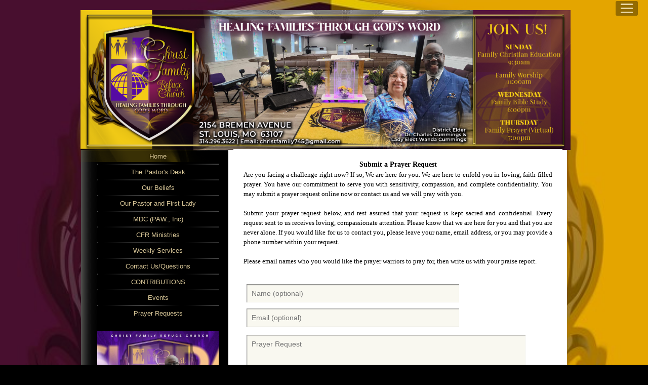

--- FILE ---
content_type: text/html
request_url: https://cfrministries.org/Prayer-Requests
body_size: 15220
content:

<!DOCTYPE HTML PUBLIC "-//W3C//DTD HTML 4.01 Transitional//EN" "https://www.w3.org/TR/html4/loose.dtd">
<html lang="en-US">
<head>
<meta http-equiv="X-UA-Compatible" content="IE=edge" />
<meta name="viewport" content="width=device-width, initial-scale=1">

<Meta http-equiv="content-type" content="text/html;charset=utf-8">
<Meta http-equiv="Page-Exit" content="progid:DXImageTransform.Microsoft.Fade(Duration=.5)">
<Meta name="keywords" content="Christ Family Refuge Ministries, 2154 Bremen Ave., St. Louis, MO , 63107">
<Meta name="keywords" content="">
<Meta name="description" content="Welcome to Christ Family Refuge Ministries">

<title>Christ Family Refuge Ministries</title>
<style type="text/css">
@font-face {
    font-family:'Times';
    src: url('https://cfrministries.org/site/webfonts/Times.eot');
    src: url('https://cfrministries.org/site/webfonts/Times.eot?#iefix') format('embedded-opentype'),
         url('https://cfrministries.org/site/webfonts/Times.woff') format('woff'),
         url('https://cfrministries.org/site/webfonts/Times.ttf') format('truetype'),
         url('https://cfrministries.org/site/webfonts/Times.svg#Times') format('svg');
    font-weight: normal;
    font-style: normal;
}
#t1 { color:#cea94b; font-family:'Times'; font-size:36px; letter-spacing:0px; font-weight:300; text-shadow:2px 2px 2px #000000; text-align:center; background-color:rgba(0,0,0,0.01);}
.vhl { /*visually hidden label for readers*/
  border: 0;
  clip: rect(0 0 0 0);
  height: 1px;
  margin: -1px;
  overflow: hidden;
  padding: 0;
  position: absolute;
  width: 1px;
}
</style>
<style type="text/css">

/*reset browser default*/
html, body, a { margin:0; border:none; word-wrap:break-word; text-align:center;/*Page align fix for IE6*/}
p { margin:0; border:none; word-wrap:break-word;}
iframe, video {max-width:100%;}

/*Page*/
body { width:100%; font-family:Arial, Helvetica, Verdana, Sans-serif; font-size:14px; color:#000; background-color:#000; display:table; position:absolute;  line-height:1.5; }
#wrapper { width:100%; min-width:960px;}   
#page_container { text-align:left; /*page align*/ width:100%; /*header & border*/ margin:auto;}
#page_wrapper { width:970px; margin:auto;}
.dlink a { padding:2px 15px; background-color:#f7f3e0; box-shadow: 1px 1px 3px #666; border-radius:10px 10px 10px 10px; color:#000; text-decoration:none;}
.elink a { padding:2px 2px; color:#000; text-decoration:underline;}
#bottom_border{ height:0px; position:relative; left:5px; }
table th, .styled_font {font-family:'Comfortaa', Arial, Helvetica, Verdana, Sans-serif; font-size:14px; color:#222; font-weight:100;}
.small_font { font-size:14px;}
.medium_font { font-size:18px;}
.large_font { font-size:24px;}
input[type=submit], input[type=button] { font-family:'Comfortaa', Arial, Helvetica, Verdana, Sans-serif; font-size:18px; color:#333; padding:5px 30px;}
input[type=text], [type=password], [type=email], [type=number], textarea, select {font-size:14px; background:#f9f8f0; width:auto; padding:10px; border:solid 1px #fff; box-shadow:inset 1px 1px 2px 0 #707070; transition:box-shadow 0.3s; font-family:Arial, Helvetica, Verdana, Sans-serif;}
hr { width:90%; height:1px; color:#ccc; background-color:#ccc; margin:10px auto; border-width:0;}

/*Header*/
#header { clear:both; width:960px; height:270px; margin:0 auto; position:relative; left:0px; top:0px; background:url(https://shepherdsland.com/Design_images/img0265.jpg) no-repeat; }
#header_wrapper{ position:relative;}
#logo{ padding:0px; margin:0px; position:absolute; z-index:0;}
#title_standard { width:720px; height:170px; margin:0 auto; position:relative; top:10px; left:-80px; font-family:"Times New Roman", Times, serif; color:#382a0e; font-size:36px; font-weight:bold; text-align:center; overflow:hidden;}
#title_standard td { width:720px; height:170px; margin:0 auto;}
#top_nav { display:none;}
#social_header{ display:block; padding:0; float:right; position:absolute; top:10px; width:100%; z-index:1;}
#social_header ul {list-style:inside none; padding:0; margin:0 auto; float:right; max-width:275px; height:30px; overflow:hidden;}
#social_header ul:hover { height:auto; overflow:visible; background: rgba(0, 0, 0, 0.7); border-radius:5px;}
#social_header ul li {list-style:inside none; padding:0; margin:4px 5px; float:left; display:inline-block;} 
#social_header ul li img{ height:25px;} 


/*Manager adjustment*/
#control { height:300px;}
#control #header{}
#control #header_wrapper{ position:relative; top:1px; left:-70px;}
#control #title_standard{}
#control #t1{ position:relative; top:10px;}
#control #t1_title{}
#control #logo{ position:relative; top:-171px; left:70px; }




/*Middle*/
#center { clear:both; width:960px; margin:0px auto; padding:0px 0 0 0; background-color:#1d1d1d; background:url(https://shepherdsland.com/Design_images/img0266.jpg) repeat-y;}
#mid_nav { display:none;}

/*Content*/
#content table {table-layout: fixed;}
#content { width:610px; margin:0px 0px 0px 298px; padding:20px; word-wrap: break-word; overflow:hidden; background-color:#fff; position:relative; top:0px; left:0px; min-height:250px;}
#content img {max-width:100%; height:auto;}
#Protected {width:300px; margin:50px auto; padding:30px; -moz-border-radius: 20px; border-radius: 20px; background-color:#f7f3e0; box-shadow: 1px 1px 3px #666;}
#protected_header { width:300px; margin:20px auto;}
#protected_input { width:300px; margin:40px auto;}
#protected_submit{}
#slideshow_wrapper{ width:94%; margin:0 auto 20px auto; z-index:1; }
.bss-slides{ border: solid 1px #666; border-radius:0; box-shadow:0px 0px 6px #666;}
#contactus table{ margin:20px; padding:10px; background-color:#f7f3e0; border-radius:20px; box-shadow: 1px 1px 3px #666;}
#contactus th { margin:5px; padding:10px; vertical-align:top;}
#contactus td { margin:5px; padding:10px; vertical-align:middle;}
#events {}
.calendar { background: rgba(158, 147, 121, 0.05); word-wrap:break-word; table-layout:fixed; width:100%; box-shadow:0px 2px 2px #aaa; border:none;}
.calendar tr:first-child td{ border:none;}
.calendar td{ border:1px solid #eee; color:#777; overflow:hidden;}
.calendar a { width:89px; position:relative; left:1px; color:#000; line-height:1.0; font-size:14px; text-decoration:none;}
.calendar a:hover { color:#F00;}
.cal_header{background:url(https://shepherdsland.com/Design_images/img0267.jpg) repeat #000; background-size:100%; font-weight:600; font-size:20px; height:40px; background-position:10% 30%; border: solid 1px #222; font-family:Verdana, Helvetica, Arial, Sans-serif;}
.cal_header td{ border: none; color:#fff;}
.cal_button a{ width:80px; padding:2px 20px; color:#FFF; text-decoration:none; font-weight:600; font-size:14px;}
.cal_menu {background-color:#222; height:30px;}
.cal_menu td{border:none; color:#FFF;}
.cal_content td{ border: solid 1px #cecece;}
.pr_code { display: none; }
#prayer_request table th {margin-right:20px;}
#news img {float:left; margin:10px 25px 10px 10px;}
#links img {float:left; margin:10px 25px 10px 10px;}
#links a { color:#444;}
#album { color:#444; margin:20px; padding:10px; background-color:#f7f3e0; border-radius:20px; box-shadow: 1px 1px 3px #666;}
#album img{ display:inline; height:75px; float:left; margin:5px;}
#directory, #directory ul { color:#222; margin:0 auto; padding:0; min-width:636px;}
#directory > ul > li {list-style:inside none; padding:3px; margin:10px; display:inline; word-wrap:break-word; float:left; background-color:#f7f3e0; border-radius:10px; box-shadow: 1px 1px 3px #666; width:240px; max-width:240px;} 
#directory > ul > li > img {border-radius:5px; max-width:240px; height:auto;} 
#directory > ul > li > a, #directory a {text-decoration:underline; color:#222;} 
#login {width:300px; margin:50px auto; padding:30px; -moz-border-radius: 20px; border-radius: 20px; background-color:#f7f3e0; box-shadow: 1px 1px 3px #666;}
#blogs_header { background-color:#f7f3e0; box-shadow: 1px 1px 3px #666;}
#tsermon { width:100%;}
.vbsreg a{padding:10px 30px;}
.sermon_div{ width:98% !important;}

/*right img zoom*/
#staff, #ministries, #pastors_desk{ overflow:visible; min-height:400px;}
.zimg {float:right; margin:5px 0 30px 30px; border-radius:5px; box-shadow:1px 1px 3px #666;}
.zimg { transition: all 1s ease-in-out;}
.zimg:hover { transform: scale(2); transform-origin:right center;}
#staff table:first-child .zimg:hover, #ministries table:first-child .zimg:hover, #pastors_desk .zimg:hover  { transform: scale(2); transform-origin:right top;}

/*lightbox slideshow*/
#lightbox{z-index: 10000;}
#hoverNav{z-index: 1000;}
#overlay{z-index: 9000;}

/*Sidebar*/
#side_column { float:left; width:258px; margin:0px 0 10px 0px; position:relative; left:20px; color:#f4f1ea;}
#side_column img {max-width:100%; height:auto;}
#side_nav { margin:0px auto; position:relative; left:0px;}
#side_cssmenu > ul{ list-style:none; margin:0; padding:0; line-height:1;}
/* The container */
#side_cssmenu {	margin-left:auto; margin-right:auto; width:240px; position:relative; z-index:1000; text-align:center;}
#side_cssmenu > ul {display:block; position:relative;}
/* The list elements which contain the links */
#side_cssmenu > ul li {	display:block; position:relative; margin:0; padding:0;}
/* General link styling */
#side_cssmenu > ul li a {/* Layout */ display:block; position:relative;	margin:0; border-top:1px dotted #4a4a4a; border-bottom: 1px dotted #2d2d2d; padding:8px 20px; width:200px; font-family:Helvetica, Arial, sans-serif; color:#d9c798; text-decoration:none; font-size:13px; font-weight:300; /* Background & effects*/ }
/* Rounded corners for the first link of the menu/submenus */
#side_cssmenu > ul li:first-child>a {border-top-left-radius:4px; border-top-right-radius:4px; border-top:0;}
/* Rounded corners for the last link of the menu/submenus */
#side_cssmenu > ul li:last-child>a {border-bottom-left-radius:4px; border-bottom-right-radius:4px; border-bottom:0;}
/* The hover state of the menu/submenu links */
#side_cssmenu > ul li>a:hover, #side_cssmenu > ul li:hover>a {color:#cea94b; border-color:transparent;}
/* The arrow indicating a submenu */
#side_cssmenu > ul .has-sub>a:after {content: ''; position:absolute; top:11px; right:10px; width:0px; height:0px; /* Creating the arrow using borders */ border:4px solid transparent; border-left:4px solid #cea94b; }
/* The same arrow, but with a darker color, to create the shadow effect */
#side_cssmenu > ul .has-sub>a:before {content: ''; position:absolute; top:12px;	right:10px; width:0px; height:0px;/* Creating the arrow using borders */ border:4px solid transparent; border-left:4px solid #ffffff;}
/* The arrow indicating a submenu */
#side_cssmenu > ul ul .has-sub>a:after { border-left:4px solid #cea94b; }
/* The same arrow, but with a darker color, to create the shadow effect */
#side_cssmenu > ul ul .has-sub>a:before { border-left:4px solid #fff;}
/* Changing the color of the arrow on hover */
#side_cssmenu > ul li>a:hover:after, #cssmenu > ul li:hover>a::after { border-left:4px solid #fff;}
#side_cssmenu > ul li>a:hover:before, #cssmenu > ul li:hover>a::before { border-left:4px solid rgba(0, 0, 0, .25);}
/* THE SUBMENUS */
#side_cssmenu > ul ul{ position:absolute; left:230px; top:-9999px; padding-left:0px; opacity:0;	/* The fade effect, created using an opacity transition */ -webkit-transition:opacity .3s ease-in; -moz-transition:opacity .3s ease-in; -o-transition:opacity .3s ease-in; -ms-transition:opacity .3s ease-in; }
#side_cssmenu > ul ul > li >a {	color:#d9c798; background:#000;}
/* Showing the submenu when the user is hovering the parent link */
#side_cssmenu > ul li:hover>ul { top:0px; opacity:1;}
#menu_text, #menu_text a {  width:240px; margin:20px auto; word-wrap: break-word; overflow:hidden; color:#f4f1ea;}
#menu_text img{ max-width:100%; height:auto;}
#menu_items {  width:250px; margin:0px auto;}
#bible_kidz{ width:230px; margin:15px auto 20px auto; background-color:#f9f8f3; background-image:url(https://shepherdsland.com/Design_images/img0096.jpg); background-repeat:repeat-x; box-shadow: 0px 0px 4px #333; border:1px solid #fff; border-radius:15px 15px 15px 15px; position:relative;}
#bible_kidz_design {}
#bible_search{ width:230px; height:110px; margin:15px auto 20px auto; background-color:#f9f8f3; background-image:url(https://shepherdsland.com/Design_images/img0097.jpg); background-repeat:repeat-x; box-shadow: 0px 0px 4px #333; border:1px solid #fff; border-radius:15px 15px 15px 15px; padding-top:5px; position:relative;}
#bible_search_design { height:110px; background-image:url(https://shepherdsland.com/Design_images/img0024.png); background-repeat:no-repeat; position:relative;}
#bible_search_design input[type=text]{ width:180px;}
#bible_search_design input[type=submit] { font-family:Arial, Helvetica, Verdana, Sans-serif; font-size:12px; color:#333; padding:2px 20px;}
#service_items {}
#services_SB { width:230px; text-align:left; margin:10px auto; position:relative; -moz-border-radius:10px; border-radius:10px; box-shadow:0px 0px 4px #888888; background-color:#1d1d1d;}
#services_SB_design ul {list-style:inside none; padding:0; margin:5px 15px;}
#services_SB_design ul li {font-family:'Comfortaa', Arial, Helvetica, Verdana, Sans-serif; font-size:14px; color:#edca60; }
#services_SB_design ul li ul li{font-family:Arial, Helvetica, Verdana, Sans-serif; font-size:12px; color:#f4f1ea; }
#services_SB .styled_font, #events_SB .styled_font, #events_SB th  { color:#edca60;}
#events_SB { width:230px; text-align:left; margin:10px auto; position:relative; -moz-border-radius:10px; border-radius:10px; box-shadow: 0px 0px 4px #888888; background-color:#1d1d1d; color:#f4f1ea; font-size:12px; }
#events_SB_design, events_item {font-family:Arial, Helvetica, Verdana, Sans-serif; font-size:12px; color:#f4f1ea;}
#email_list_wrapper{ display:none;}
#email_join_wrapper{ max-width:300px; margin:10px auto; display:block !important;}
.email_join_wrapper{ }
#email_join { margin:auto;}
#email_join_design {width:100%; height:100px; margin:0 auto; background-image:url(https://shepherdsland.com/Design_images/img0029.png); background-repeat:no-repeat; background-position:center;}
#email_join input[type=text],#email_join input[type=email]{ width:80%;  margin:10px 0; background:#fff;}
#email_join input[type=submit]{margin:20px 0 40px 0; max-width:70%;}
#email_join_msg div{ color:#fff !important;}
#vac_bible{ margin:20px 5px 20px 5px;}
#social_sidebar{ display:block; padding:0; margin:0 auto; position:relative;}
#social_sidebar ul {list-style:inside none; padding:0;}
#social_sidebar ul li {list-style:inside none; margin:5px; display:inline-block;} 
#social_sidebar ul li img{ height:25px;} 
#donation_sb a{ color:#f4f1ea;}

/*Footer*/
#bottom_wrapper { width:100%; padding-top:0px; min-width:960px;}   
#footer { color:#fff; min-height:100px; height:auto; width:100%;}
#footer ul { padding:0;}
#footer_wrapper{ width:920px; padding:20px 20px 50px 20px; margin:0 auto; background-color:#1d1d1d; border-top:1px solid #333232; border-bottom:1px solid #333232; background-image:url(https://shepherdsland.com/Design_images/img0269.jpg); background-repeat:repeat-y;}
#footer_nav { width:auto; margin:0 0 50px 0; text-align:left; font-family:Tahoma, Arial, Helvetica, Sans-serif; font-size:12px;}
/*footer_menu*/
#footer_menu > ul {width:920px; padding:0; margin:0; list-style-type:none; float:left; }
#footer_menu a {float:left; width:auto; text-decoration:none; color:#f4f1ea; padding:0.2em 0.8em; border-right:1px solid #000;}
#footer_menu a:hover {color:#cea94b;}
#footer_menu .has-sub li a:hover {color:#cea94b;}
#footer_menu li {display:inline;}
/*End footer_menu*/
#footnotes{ word-wrap: break-word; overflow:hidden; clear:both; padding:20px 10px; color:#f4f1ea;}
#footnotes a, #donation_ft a {color:#f4f1ea;}
#footnotes img {max-width:100%; height:auto;}
#mp3{clear:both; margin:10px auto -15px auto;width:250px;}
#social_footer{ display:block; padding:0; float:right; position:relative; top:0px; max-width:800px; }
#social_footer ul { list-style:inside none; padding:0; margin:0;}
#social_footer ul li {list-style:inside none; margin:5px; display:inline-block;} 
#social_footer ul li img{ height:25px;} 
#cp { width:960px; margin:0 auto; font-family:Tahoma, Arial, Helvetica, Sans-serif; font-size:11px; color:#cea94b; padding:10px 0; min-height:30px; background-color:#000 /*border:1px red solid;*/}
#cp_wrapper{ width:920px; margin:0 auto;}
#copyright { width:auto; float:left; color:#cea94b; /*text-align:right;*/}
#admin a{ width:auto; float:left; position:relative; left:20px; color:#000; background-color:#cea94b; box-shadow: 1px 1px 2px #111; border:none;}
#powered a { width:auto; float:right; text-align:right; text-decoration:none; color:#cea94b;}


</style>
<link href='https://fonts.googleapis.com/css?family=Comfortaa' rel='stylesheet' type='text/css'>

<p align="center"><br />
</p>
<style>body { background-image:url("https://cfrministries.org/Misc_Images/cfrministries.org_misc_image34923.jpg");background-repeat: no-repeat;background-size: cover; background-attachment:fixed;}
</style><style type="text/css">
/*mobile support*/
@media only screen and (max-width: 480px), only screen and (max-device-width: 480px) {
body { font-size:14px; }
#wrapper { width:100%; min-width:100px;}   
#page_wrapper { width:auto;}
.dlink a { padding:2px 15px; margin:5px 5px;}
.dlink { padding:2px 5px; margin:5px 5px; display:block;}
table th, .styled_font { font-size:18px;}
.small_font { font-size:14px;}
.medium_font { font-size:18px;}
.large_font { font-size:24px;}
input[type=submit] {font-size:18px;}
input[type=text], [type=password], [type=email], [type=number], textarea {font-size:14px; background:#f9f8f0; width:auto; padding:10px; border:solid 1px #fff; box-shadow:inset 1px 1px 2px 0 #707070; transition:box-shadow 0.3s;}
hr { margin:20px auto;}
video {max-width:100%; height:auto;}

/*Header*/
#header { width:100%; height:270px; background:url(https://shepherdsland.com/Design_images/img0492.jpg) no-repeat; background-position:top center;}
#header_wrapper{ overflow:hidden; overflow-x:auto; height:270px;}
#logo img{ position:relative; top:0 !important; left:0 !important; max-height:270px !important; width:auto !important; }
#title_standard { width:100%; position:absolute; left:0px;}
#t1 {font-size:100%;}
#social_header{ top:6px; width:100%;}
#social_header > ul { max-width:60%;}
#top_nav { display:none;}

/*Middle*/
#center { width:100%; padding:10px 0 0 0; display:table; background:#fff;}
#center_table { width:100% !important; max-width:100%; padding:0; border-spacing:0; }
#center_table td:first-child { padding:0; border-spacing:0;}

/*Content*/
#content { width:100%; margin:0px auto; min-height:0px; display:table-header-group;}
#content_text { width:96%; margin:auto;}
#content img{ max-width:100%; height:auto;}
#content_ht{ padding:0 0 50px 0;}
#content table { width:100% !important; max-width:100%; }
#content td, #content th, #content tr { width:auto !important; max-width:100%; }
#events table{ width:100% !important;}
#events .cal_header td{ width:33% !important;}
#events .cal_menu td{ width:14% !important;}
#Protected {width:90%; margin:10px auto; padding:40px 0; font-size:14px;}
#protected_header { width:90%; margin:20px auto;}
#protected_input { width:90%; margin:20px auto;}
#protected_input input[type=password] { background:#f9f8f0; }
#protected_submit{ margin:20px auto;}
#contactus table{ margin:20px auto; width:90%;}
#prayer_request table {margin:0px auto; width:96%;}
#prayer_request table th {margin-right:5px; width:90%; display:block; text-align:left:}
#prayer_request table td { width:96%; display:block; margin:0 0 20px 0;}
#prayer_request input[type="text"], [type=email], textarea { width:94%;}
#prayer_request table th div{text-align:left;}
#album { margin:20px 10px; }
#tsermon { width:100%;}
#vbs_enrollment { width:100%;}
#vbs_enrollment th { width:100%; display:block;}
#vbs_enrollment th div{ text-align:left;}
#vbs_enrollment td{ width:100%; display:block;}
.vbs_min_height { display:none;}
#directory, #directory ul{ margin:0 auto; position:relative; left:0px; width:100%; min-width:100%;}
#blogs_header img{ height:33px;}
#login {width:80%;}
#forgot_password input[type=email] {width:80%;}
.vbsreg a{padding:10px 10px; font-size:0.9em;}

/*left img zoom mobile*/
#staff, #ministries, #pastors_desk{ min-height:100px;}
.zimg {float:none; margin:0 20px 20px 0; width:80%; }
.zimg:hover { transform: scale(1.2); transform-origin:left center;}
#staff table:first-child .zimg:hover, #ministries table:first-child .zimg:hover, #pastors_desk .zimg:hover  { transform: scale(1.2); transform-origin:left top;}

/*Sidebar*/
#side_column { width:100%; overflow:hidden; margin:10px auto; float:none; display:table-footer-group; position:relative; left:0px; background:#000;}
#side_nav { display:none;}
#menu_text { width:96%; margin:10px auto; word-wrap:break-word; overflow:hidden;}
#menu_text img{ max-width:100%; height:auto;}
#menu_text table { width:100% !important; max-width:100%; }
#menu_text td, #content th, #content tr { width:auto !important; max-width:100%; }
#menu_items { width:90%; padding:0; margin:0 auto;}
#bible_kidz{ display:none;}
#bible_search{ width:80%; height:auto; margin:30px 0; background-color:#f9f8f3; background-image:url(https://shepherdsland.com/Design_images/img0097.jpg); background-repeat:repeat-x; box-shadow: 0px 0px 8px #888888; border:3px solid #fff; border-radius:15px 15px 15px 15px; padding-top:5px;}
#bible_search_design { height:auto; background-image:url(https://shepherdsland.com/Design_images/img0024.png); background-repeat:no-repeat;}
#bible_search_design input[type=text]{ width:180px;}
#service_items {width:90%; margin:auto;}
#services_SB { width:96%; margin:15px auto; text-align:left; -moz-border-radius:10px; border-radius:10px; box-shadow:0px 0px 4px #888888;}
#services_SB_design ul {list-style:inside none; padding:0; margin:5px 15px;}
#services_SB_design ul li { font-size:14px; font-family:'Comfortaa', Arial, Helvetica, Verdana, Sans-serif; }
#services_SB_design ul li ul li{ font-size:14px; font-family:Arial, Helvetica, Verdana, Sans-serif; }
#events_SB { width:96%; margin:15px auto; text-align:left; -moz-border-radius:10px; border-radius:10px; box-shadow: 0px 0px 4px #888888;}
#events_SB_design { padding:0; margin:5px 15px; font-size:14px; }
#email_list_wrapper{ width:80%; margin:10px auto; background-color:#f9f8f3; background-image:url(https://shepherdsland.com/Design_images/img0095.jpg); background-repeat:repeat-x; box-shadow:0px 0px 8px #888888; border:3px solid #fff; border-radius:15px 15px 15px 15px; padding-top:5px;}
#email_list { width:160px; height:80px; background-image:url(https://shepherdsland.com/Design_images/img0029.png); background-repeat:no-repeat; margin:0 auto;}
#email_list_page table td { padding:15px;}
#vac_bible{ margin:20px 0px; }
#social_sidebar{ width:90%; padding:5px 0; margin:20px auto;}

/*Footer*/
#bottom_wrapper { min-width:100px; }   
#footer { font-size:14px; min-width:100px;}
#footer_wrapper{ width:100%; padding:20px 0px 20px 0px; margin:0 auto; background:none;}
#footer_nav { width:90%; margin:10px auto 10px auto; font-size:18px;}
/*footer_menu*/
#footer_menu > ul {width:100%; padding:0; margin:0; list-style-type:none; float:none; }
#footer_menu a {float:none; width:100%; text-decoration:none; color:#f3f0e4; padding:10px 0; border-right:none; margin:0 auto;}
#footer_menu li{display:block;}
#footer_menu li a{display:block; background:url(https://shepherdsland.com/Design_images/img0083.png) repeat; border-top:1px solid #2f281f; border-bottom:1px solid #110e0b; padding:15px 0;}
/*End footer_menu*/
#footnotes{ width:92%; margin:0 auto; padding:20px 0px;}
#footnotes img{ max-width:100%; height:auto;}
#footnotes table { width:100% !important; max-width:100%; }
#footnotes td, #content th, #content tr { width:auto !important; max-width:100%; }
#mp3{ clear:both; margin:60px auto 5px auto; width:275px; overflow:hidden;}
#cp { width:96%; padding:0px;}
#cp_wrapper{ width:100%; }
#copyright { margin:10px auto 10px auto; float:none; width:96%;}
#admin { width:70%; margin:5px auto; float:none; padding:10px 0 20px 0; position:relative; left:-10px;}
#admin .dlink a{ width:100%; padding:4px 0; margin:0 auto;}
#powered a { display:none;}
}
#bottom_border{ position:relative; left:0px; }

</style>
<link href="https://www.shepherdsland.com/config/jplayer270/jplayer.bgm.css" rel="stylesheet" type="text/css" />
<script src="https://www.shepherdsland.com/designs/site/jquery/jquery-1.7.1.min.js" type="text/javascript"></script>
<script type="text/javascript">
var jQuery_pr = $.noConflict(true);
	function pr_submit(){
	    if (window.XMLHttpRequest)
          {
          xmlhttp=new XMLHttpRequest();
          }
        else
          {
          xmlhttp=new ActiveXObject("Microsoft.XMLHTTP");
          }
        xmlhttp.onreadystatechange=function()
          {
          if (this.readyState==4 && this.status==200)
            {
				jQuery_pr('#content_text').fadeOut(300,function(){
					jQuery_pr('#pr_sent').fadeIn(300);
				});
            }
          }
		xmlhttp.open("POST","https://cfrministries.org/site/cs/prayer_requests_ajax.asp",true);
        xmlhttp.setRequestHeader("Content-type", "application/x-www-form-urlencoded");
        var str = jQuery_pr("#pr_form").serialize();
        var dat = str;
        xmlhttp.send(dat);
	}
</script>
</head>
<body>
	<div id="wrapper">
	<div id="page_container">
    <div id="LBorder">
    <div id="RBorder">
	<div id="page_wrapper">
	    
	    <div id="top_nav">
	        <div id="top_nav_wrapper">
                <div id='top_cssmenu'>
                    <ul><li><a href="Home"><span>Home</span></a></li><li><a href="The-Pastors-Desk"><span>The Pastor&#39;s Desk</span></a></li><li><a href="Our-Beliefs"><span>Our Beliefs</span></a></li><li><a href="Our-Pastor-and-First-Lady"><span>Our Pastor and First Lady</span></a></li><li><a href="MDC-PAW.-Inc"><span>MDC (PAW., Inc)</span></a></li><li><a href="CFR-Ministries"><span>CFR Ministries</span></a></li></ul>
                </div>
            </div>
        </div>
        <div id="custombg" style="display:none;">
        	<div id="custombg_wrapper" style="background-image:url(https://shepherdsland.com/design_images/);"></div>
        </div>
	    <div id="header">
			<div id="header_wrapper"  style="background-image:none;"  >
				<script src="https://www.shepherdsland.com/designs/site/jquery/jquery-1.7.1.min.js" type="text/javascript"></script>
				<style>
#nav_icon{
position:fixed;
right:0;
top:0;
z-index:9001;
max-width:100%;
margin:0;
display:table;
background:rgba(0, 0, 0, 0.5)
width:24px;
height:30px;
}
.nav_icon_show{
width:320px;
height:100vh;
background-color: #272727;
background-image: url(https://shepherdsland.com/design_images/img0593.jpg);
background-size: 250px;
box-shadow:inset 0 0 2em rgba(0, 0, 0, 0.5);
}
.nav-icon {
position:fixed;
right:20px;
top:2px;
cursor: pointer;
display: block;
width: 24px;
transition: all .2s ease-in-out;
-moz-transition: all .2s ease-in-out;
-webkit-transition: all .2s ease-in-out;
margin:0 auto;
padding:0 10px;
z-index:9002;
/*border:1px outset #999;*/
background:rgba(0, 0, 0, 0.5);
border-radius:3px;
opacity:0.7;
}
.nav-icon:hover {
opacity:1;
}

.nav-icon:after, 
.nav-icon:before, 
.nav-icon span  {
display: block;
transition: all .2s ease-in-out;
-moz-transition: all .2s ease-in-out;
-webkit-transition: all .2s ease-in-out;
content: '';
margin: 5px 0;
height: 3px;
border-radius: 3px;
-moz-border-radius: 3px;
-webkit-border-radius: 3px;
-ms-border-radius: 3px;
-o-border-radius: 3px;
background-color: #eee;
}
.change:before {
transform: translateY(8px) rotate(135deg);
-webkit-transform: translateY(8px) rotate(135deg);
-moz-transform: translateY(8px) rotate(135deg);
}
.change:after {
transform: translateY(-8px) rotate(-135deg);
-moz-transform: translateY(-8px) rotate(-135deg);
-webkit-transform: translateY(-8px) rotate(-135deg);
}
.change span {
transform: scale(0);
-moz-transform: scale(0);
-webkit-transform: scale(0);
}
#nav_iconmenu_wrapper{
height:100vh;
overflow-y:auto;
width:320px;
}
#nav_iconmenu_header_wrapper{
background-image:url(https://shepherdsland.com/design_images/img0594.jpg);
background-size: 250px;
box-shadow:inset 0 1em 2em rgba(0, 0, 0, 0.5);
margin:0 auto;
width:100%;
padding:0;
}
#nav_iconmenu_header{
width:140px;
margin:0px auto;
padding:20px 0;

}
#nav_iconmenu_header img{
background:#333;
}
#nav_iconmenu{
position:relative;
top:0;
right:0;
color: #fff6f1;
font-size:14px;
font-weight:300;
max-width:100%;
padding:20px 20px 50px 20px;
-webkit-box-sizing: border-box;
-moz-box-sizing: border-box;
box-sizing: border-box;
border-top: 1px solid rgba(255, 255, 255, 0.03);
background-image: url(https://shepherdsland.com/design_images/img0593.jpg);
background-size: 250px;
box-shadow:inset 0 -1em 2em rgba(0, 0, 0, 0.5);
}
#nav_iconmenu ul {
width:100%;
list-style-type:none;
padding:0;
margin:0;
}
#nav_iconmenu li a{
border-bottom: 1px solid rgba(255, 255, 255, 0.08);
}
#nav_iconmenu ul a{
padding:13px 15px;
text-align:left;
color:#fff;
text-decoration:none;
text-shadow: 0 0.0625em 0.0625em rgba(0, 0, 0, 0.4);
display:block;
}
#nav_iconmenu ul a:hover{
background: #323232; 
}
#nav_iconmenu ul a:active{
background: #222; 
}
#nav_icon_screen{
z-index:9000;
position:fixed;
top:0;
left:0;
width:0;
height:0;
}

/*mobile support*/
@media only screen and (max-width: 480px), only screen and (max-device-width: 480px) {
	#page_wrapper { max-width: 480px;}
	#t1 { letter-spacing: 0px;}
}
</style>
<script src="https://www.shepherdsland.com/designs/site/jquery/jquery-1.7.1.min.js" type="text/javascript"></script>
<script>
var jQuery_1_1_3 = $.noConflict(true);
function navicon() {
	var a = document.getElementById("nav_icon_screen");

	if (jQuery_1_1_3('#nav_iconmenu_wrapper').css('display') === "none") {
		jQuery_1_1_3('#nav_icon').addClass('nav_icon_show');
		jQuery_1_1_3('#nav-icon').addClass('change');
		a.style.width="100%";
		a.style.height="100%";
		jQuery_1_1_3('#nav_iconmenu_wrapper').fadeIn(600);
	} else {
		jQuery_1_1_3('#nav_iconmenu_wrapper').fadeOut(600,function(){
			jQuery_1_1_3('#nav_icon').removeClass('nav_icon_show');
			jQuery_1_1_3('#nav-icon').removeClass('change');
			});
		a.style.width="0";
		a.style.height="0";
	}
}
function navicon_screen() {
	var a = document.getElementById("nav_icon_screen");
	jQuery_1_1_3('#nav_iconmenu_wrapper').fadeOut(600,function(){
		jQuery_1_1_3('#nav_icon').removeClass('nav_icon_show');
		jQuery_1_1_3('#nav-icon').removeClass('change');
	});
	a.style.width="0";
	a.style.height="0";
}
</script>
		<div id="nav_icon" onClick="navicon()">
			<div id="nav-icon" class="nav-icon">
				<span></span>
			</div>
			<div id="nav_iconmenu_wrapper" style="display:none;">
				<div id="nav_iconmenu_header_wrapper">
					<div id="nav_iconmenu_header">
						
							<img alt="Christ Family Refuge Ministries Logo" src='/uploaded_files/cfrministries.org-logo.PNG?v=59' border="0" style=" border-radius: 50%; box-shadow:0 0 2em rgba(0, 0, 0, 0.5); max-width:100%; max-height:140px;"/>
						
					</div>
				</div>
				<div id="nav_iconmenu"><ul><li><a href="Home"><span>Home</span></a></li><li><a href="The-Pastors-Desk"><span>The Pastor&#39;s Desk</span></a></li><li><a href="Our-Beliefs"><span>Our Beliefs</span></a></li><li><a href="Our-Pastor-and-First-Lady"><span>Our Pastor and First Lady</span></a></li><li><a href="MDC-PAW.-Inc"><span>MDC (PAW., Inc)</span></a></li><li><a href="CFR-Ministries"><span>CFR Ministries</span></a></li><li><a href="Weekly-Services"><span>Weekly Services</span></a></li><li><a href="Contact-Us-Questions"><span>Contact Us/Questions</span></a></li><li><a href="CONTRIBUTIONS"><span>CONTRIBUTIONS</span></a></li><li><a href="Events"><span>Events</span></a></li><li><a href="Prayer-Requests"><span>Prayer Requests</span></a></li></ul></div>
			</div>
		</div>
		<div id="nav_icon_screen" onClick="navicon_screen()"></div>
		
			<style type="text/css">
			/*mobile support*/
			@media only screen and (max-width: 480px), only screen and (max-device-width: 480px) {
			#logo img{ max-height:200px !important; }}
			</style>
			<div id="logo"><img alt="Christ Family Refuge Ministries Logo" src='/uploaded_files/cfrministries.org-logo.PNG?v=59' border="0" style="position:relative; left:-1px; top:-1px; width:968px; height:auto;"/></div>
		
			<div id="title_standard"></div>
		
<script>
(function($){
    "use strict";
    var defaultOptions= {
        rotateText: null,
        fontSizeFactor: 1,
        maximumFontSize: null,
		minimumFontSize: 10,
		wrapAfterMin: true,
        limitingDimension: "both",
        horizontalAlign: "center",
        verticalAlign: "center",
        textAlign: "center",
        whiteSpace: "nowrap"
    };

    $.fn.bigText= function(options) {
	   	return this.each(function() {
            options= $.extend({}, defaultOptions, options);
            var $this= $(this);
            var $parent= $this.parent();

            $this.css("visibility", "hidden");

            $this.css({
                display: "inline-block",
                clear: "both",
                "float": "left",
				"font-size": (1000 * options.fontSizeFactor) + "px",
                'line-height': 1.5,
                'white-space': options.whiteSpace,
                "text-align": options.textAlign,
                position: "relative",
                padding: 0,
                margin: 0,
                left: "50%",
                top: "50%",
           });

            var parentPadding= {
                left: parseInt($parent.css('padding-left')),
                top: parseInt($parent.css('padding-top')),
                right: parseInt($parent.css('padding-right')),
                bottom: parseInt($parent.css('padding-bottom'))
            };

            var box= {
                width: $this.outerWidth(),
                height: $this.outerHeight()
            };
            var rotateCSS= {}
            if (options.rotateText !== null) {
                if (typeof options.rotateText !== "number")
                    throw "bigText error: rotateText value must be a number";
                var rotate= "rotate(" + options.rotateText + "deg)";
                rotateCSS= {
                    "-webkit-transform": rotate,
                    "-ms-transform": rotate,
                    "-moz-transform": rotate,
                    "-o-transform": rotate,
                    "transform": rotate
                };
                $this.css(rotateCSS);
                var sin= Math.abs(Math.sin(options.rotateText * Math.PI / 180));
                var cos= Math.abs(Math.cos(options.rotateText * Math.PI / 180));
                box.width= $this.outerWidth() * cos + $this.outerHeight() * sin;
                box.height= $this.outerWidth() * sin + $this.outerHeight() * cos;
            }

            var widthFactor= ($parent.innerWidth() - parentPadding.left - parentPadding.right) / box.width;
            var heightFactor= ($parent.innerHeight() - parentPadding.top - parentPadding.bottom) / box.height;
            var lineHeight;

            if (options.limitingDimension.toLowerCase() === "width") {
                lineHeight= Math.floor(widthFactor * 1000);
                $parent.height(lineHeight);
            } else if (options.limitingDimension.toLowerCase() === "height") {
                lineHeight= Math.floor(heightFactor * 1000);
            } else if (widthFactor < heightFactor)
                lineHeight= Math.floor(widthFactor * 1000);
            else if (widthFactor >= heightFactor)
                lineHeight= Math.floor(heightFactor * 1000);

            var fontSize= lineHeight * options.fontSizeFactor;
            if (options.maximumFontSize !== null && fontSize > options.maximumFontSize) {
                fontSize= options.maximumFontSize;
                lineHeight= fontSize / options.fontSizeFactor;
            }
           $this.css({
                'font-size': Math.floor(fontSize)  + "px",
                //'line-height': Math.ceil(lineHeight)  + "px",
                //'line-height': 2,
                'margin-bottom': "0px",
                'margin-right': "0px"
            });

            if (options.limitingDimension.toLowerCase() === "height") {
                $parent.width(($this.width() + 4) + "px");
            }
            var endCSS= {};

            switch(options.verticalAlign.toLowerCase()) {
                case "top":
                    endCSS['top']= "0%";
                break;
                case "bottom":
                    endCSS['top']= "100%";
                    endCSS['margin-top']= Math.floor(-$this.innerHeight()) + "px";
                break;
                default:
                    endCSS['margin-top']= Math.floor((-$this.innerHeight() / 2)) + "px";
                break;
            }
					//alert($this.innerHeight());

            switch(options.horizontalAlign.toLowerCase()) {
                case "left":
                    endCSS['left']= "0%";
                break;
                case "right":
                    endCSS['left']= "100%";
                    endCSS['margin-left']= Math.floor(-$this.innerWidth()) + "px";
                break;
                default:
                    endCSS['margin-left']= Math.floor((-$this.innerWidth() / 2)) + "px";
                break;
            }
            $this.css(endCSS);
			$this.css('visibility','visible').hide().fadeIn("300");
        });
    }
})(jQuery);


var jQuery_big = $.noConflict(true);

var resizeId;
jQuery_big(window).on('load resize', function(){
    clearTimeout(resizeId);
    resizeId = setTimeout(doneResizing, 500);
});

function doneResizing(){
	jQuery_big('#t1_title').bigText({
		maximumFontSize: 36,
		limitingDimension: "both",
		horizontalAlign: "center",
		verticalAlign: "center",
		textAlign: "center"
	});
	//alert();
}
</script>
            </div>
        </div>
	    <div id="mid_nav">
			<div id="mid_cssmenu">
				<ul><li><a href="Home"><span>Home</span></a></li><li><a href="The-Pastors-Desk"><span>The Pastor&#39;s Desk</span></a></li><li><a href="Our-Beliefs"><span>Our Beliefs</span></a></li><li><a href="Our-Pastor-and-First-Lady"><span>Our Pastor and First Lady</span></a></li><li><a href="MDC-PAW.-Inc"><span>MDC (PAW., Inc)</span></a></li><li><a href="CFR-Ministries"><span>CFR Ministries</span></a></li></ul>
			</div>
		</div>
        <div id="center">
            <div id="center_wrapper">
                <table id="center_table">
                <tr>
                <td>
                    <div id="side_column">
						<div id="side_nav">
							<div id="side_cssmenu">
								<ul><li><a href="Home"><span>Home</span></a></li><li><a href="The-Pastors-Desk"><span>The Pastor&#39;s Desk</span></a></li><li><a href="Our-Beliefs"><span>Our Beliefs</span></a></li><li><a href="Our-Pastor-and-First-Lady"><span>Our Pastor and First Lady</span></a></li><li><a href="MDC-PAW.-Inc"><span>MDC (PAW., Inc)</span></a></li><li><a href="CFR-Ministries"><span>CFR Ministries</span></a></li><li><a href="Weekly-Services"><span>Weekly Services</span></a></li><li><a href="Contact-Us-Questions"><span>Contact Us/Questions</span></a></li><li><a href="CONTRIBUTIONS"><span>CONTRIBUTIONS</span></a></li><li><a href="Events"><span>Events</span></a></li><li><a href="Prayer-Requests"><span>Prayer Requests</span></a></li></ul>
							</div>
						</div>
                        <div id="menu_text">
                            <p align="center"><img src="https://cfrministries.org/Misc_Images/cfrministries.org_misc_image97673.jpg" width="700" alt="" height="700" /><br /><br /></p>
                        </div>
                        <div id="menu_items">				
							
	<div align="center" id="bible_search_wrapper">
        <div align="center" id="bible_search">
            <div id="bible_search_design">
                <form action="https://www.biblegateway.com/quicksearch/"  target="_blank">
                    <table width="122" border="0" cellspacing="6" cellpadding="0">
                        <tr height="40">
                            <td></td>
                        </tr>
                        <tr>
                            <td align="center"><label for="quicksearch" class="vhl">Search by Passage or Keyword</label><input type="text" name="quicksearch" id="quicksearch" size="32" value="Search by Passage or Keyword"  onblur="if(this.value==''){this.value='Search by Passage or Keyword';}" onfocus="if(this.value=='Search by Passage or Keyword'){this.value='';}" style="font: normal 12px Arial, Helvetica, sans-serif; padding:3px; opacity:.80;"/><input name="version" type="hidden" value="KJV" /></td>
                        </tr>
                        <tr>
                            <td><div align="center">
                                <input type="submit" name="Submit" value=" Search "/>
                                </div>
                            </td>
                        </tr>
                    </table>
                </form>
            </div>
        </div>
    </div>
 
                        </div>
                        <div id="service_items">				
							
	<style type="text/css">
		#events_SB a{text-decoration:none;}
	</style>
	<div align="center" id="events_SB">
		 <a href="events.asp" class="styled_font small_font">
         	<div id="events_SB_design">
				
                <table border="0" cellpadding="0" cellspacing="4" width="100%">
                    <tr>
                        <th colspan="3">
                            <div align="center" class="styled_font small_font upcoming_events" style="margin:5px 0;">- Upcoming Events -</div>
                        </th>
                    </tr>
                    
                        <tr valign="top" class="events_item">
                            <td width="30" align="left" style="padding-left:10px;">2/5/2026</td>
                          	<td width="5" align="left" style="padding-left:3px; padding-right:3px; margin:0 auto;"> - </td>
								
                            <td align="left">7:00 PM&nbsp;&nbsp; Weekly Family Prayer</td>
                        </tr>
             		
                        <tr valign="top" class="events_item">
                            <td width="30" align="left" style="padding-left:10px;">2/12/2026</td>
                          	<td width="5" align="left" style="padding-left:3px; padding-right:3px; margin:0 auto;"> - </td>
								
                            <td align="left">7:00 PM&nbsp;&nbsp; Weekly Family Prayer</td>
                        </tr>
             		
                        <tr valign="top" class="events_item">
                            <td width="30" align="left" style="padding-left:10px;">2/19/2026</td>
                          	<td width="5" align="left" style="padding-left:3px; padding-right:3px; margin:0 auto;"> - </td>
								
                            <td align="left">7:00 PM&nbsp;&nbsp; Weekly Family Prayer</td>
                        </tr>
             		
                        <tr valign="top" class="events_item">
                            <td width="30" align="left" style="padding-left:10px;">2/26/2026</td>
                          	<td width="5" align="left" style="padding-left:3px; padding-right:3px; margin:0 auto;"> - </td>
								
                            <td align="left">7:00 PM&nbsp;&nbsp; Weekly Family Prayer</td>
                        </tr>
             		
                        <tr valign="top" class="events_item">
                            <td width="30" align="left" style="padding-left:10px;">3/5/2026</td>
                          	<td width="5" align="left" style="padding-left:3px; padding-right:3px; margin:0 auto;"> - </td>
								
                            <td align="left">7:00 PM&nbsp;&nbsp; Weekly Family Prayer</td>
                        </tr>
             		
                        <tr valign="top" class="events_item">
                            <td width="30" align="left" style="padding-left:10px;">3/12/2026</td>
                          	<td width="5" align="left" style="padding-left:3px; padding-right:3px; margin:0 auto;"> - </td>
								
                            <td align="left">7:00 PM&nbsp;&nbsp; Weekly Family Prayer</td>
                        </tr>
             		
                        <tr valign="top" class="events_item">
                            <td width="30" align="left" style="padding-left:10px;">3/19/2026</td>
                          	<td width="5" align="left" style="padding-left:3px; padding-right:3px; margin:0 auto;"> - </td>
								
                            <td align="left">7:00 PM&nbsp;&nbsp; Weekly Family Prayer</td>
                        </tr>
             		
                    <tr>
                        <th colspan="3">
                            <div align="right" style="padding:10px 20px 0 0;" class="more_events"> more ... </div>
                        </th>
                    </tr>
                </table>
                
            </div>
        </a>
    </div>
 
                        </div>
						
                            <div align="center" id="social_sidebar"><ul><li><a href="https://www.facebook.com/cfrministries"><span><img src='https://shepherdsland.com/design_images/facebook.png' title=''></span></a></li></ul></div>
                        
                    </div>
                    <div id="content">
						
                        	<div id="content_text">
									<form name="pr_form" id="pr_form" method="post">
									  <div id="prayer_request">
										<div style="margin-bottom:30px;"><p align="center"><strong><font face="Verdana">Submit a Prayer Request</font></strong></p><p align="justify"><font face="Verdana" size="2">Are you facing a challenge right now? If so, We are here for you. We are here to enfold you in loving, faith-filled prayer. You have our commitment to serve you with sensitivity, compassion, and complete confidentiality. You may submit a prayer request online now or contact us and we will pray with you.</font></p><p align="justify"><font face="Verdana" size="2"><br /></font></p><p align="justify"><font face="Verdana" size="2">Submit your prayer request below, and rest assured that your request is kept sacred and confidential. Every request sent to us receives loving, compassionate attention. Please know that we are here for you and that you are never alone. If you would like for us to contact you, please leave your name, email address, or you may provide a phone number within your request.&nbsp;<br /><br />Please email names who you would like the prayer warriors to pray for, then write us with your praise report.&nbsp;</font></p></div>
											<table border="0" cellpadding="5" cellspacing="0" width="600">
												<tr height="40">
												  <td><label for="Name" class="vhl">Name (Optional)</label><input type="text" name="Name" id="Name" placeholder="Name (optional)" style="width:400px; max-width:90%;"></td>
												</tr>
												<tr height="40">
												  <td><label for="Email" class="vhl">Email (Optional)</label><input type="email" name="Email" id="Email" placeholder="Email (optional)" style="width:400px; max-width:90%;"></td>
												</tr>
						  				   		<tr height="200">
													<td><label for="Request" class="vhl">Prayer request</label><textarea name="Request" id="Request" rows="10" placeholder="Prayer Request" style="width:600px; max-width:90%;"></textarea></td>
										   		</tr>
												<tr>
												  <td><div align="center" style="margin:20px;">
                                                  	
												    <input type="button" name="submitButtonName" tabindex="6" value=" Send Request " onClick="pr_submit();" >
											      </div></td>
												</tr>
												<tr class="pr_code">
												  <td><div >Internal use only, leave this field blank.<br></div><div ><label for="code" class="vhl">Internal use only, leave this field blank.</label><input name="code" id="code" type="text" value="2/2/2026 7:58:11 PM"></div></td>
												</tr>
										  </table>
									  </div>
									</form>
                   	  		</div>
                            <div id="pr_sent" style="display:none;"><p align="center"><strong><font face="Verdana">We're Praying With You!</font></strong></p><p align="justify"><font face="Verdana" size="2">Dear Friend, <br /><br /></font></p><p align="justify"><font face="Verdana" size="2">Please know that your prayer request has been received and our prayers have already begun. <br /><br /></font></p><p align="justify"><font face="Verdana" size="2">Our thoughts and prayers will be with you.<br /><br /></font></p><p align="justify"><font face="Verdana" size="2">Our prayers are constant, and we hope that you can feel our prayer support and the powerful presence of God in this moment. God bless you! <br /><br /></font></p><p align="justify"><font face="Verdana" size="2">Your friends,</font></p><div>Dr. C. J.&nbsp;Cummings&nbsp;</div></div>
						
                            <table border="0" cellpadding="0" cellspacing="0" width="100%">
                                <tr>
                                    <td>
                                     </td>
                                </tr>
                            </table>
                    </div>
                </td>
                </tr>
                </table>
            </div>
        </div>
	</div>
	<div id="bottom_wrapper">
        <div id="footer">
           <div id="footer_wrapper">
                <div id="footer_nav">
                    <div id="footer_menu">
                        <ul><li><a href="Home"><span>Home</span></a></li><li><a href="The-Pastors-Desk"><span>The Pastor&#39;s Desk</span></a></li><li><a href="Our-Beliefs"><span>Our Beliefs</span></a></li><li><a href="Our-Pastor-and-First-Lady"><span>Our Pastor and First Lady</span></a></li><li><a href="MDC-PAW.-Inc"><span>MDC (PAW., Inc)</span></a></li><li><a href="CFR-Ministries"><span>CFR Ministries</span></a></li><li><a href="Weekly-Services"><span>Weekly Services</span></a></li><li><a href="Contact-Us-Questions"><span>Contact Us/Questions</span></a></li><li><a href="CONTRIBUTIONS"><span>CONTRIBUTIONS</span></a></li><li><a href="Events"><span>Events</span></a></li><li><a href="Prayer-Requests"><span>Prayer Requests</span></a></li></ul>
                    </div>
                </div>
                <div id="footnotes">
                    <ul>
                        
                    </ul>
                </div>
				
                    <div id="social_footer"><ul><li><a href="https://www.facebook.com/cfrministries"><span><img src='https://shepherdsland.com/design_images/facebook.png' title=''></span></a></li></ul></div>
                
               <div id="mp3">
                
				</div>
           </div>
        </div>
        <div id="cp">
           <div id="cp_wrapper">
            	<div id="copyright">
                    Copyright&nbsp;&copy;&nbsp;2026&nbsp;&nbsp;Christ Family Refuge Ministries.&nbsp;All&nbsp;Rights&nbsp;Reserved.
                </div>
                <div id="admin">
                    <span class="dlink"><a href="https://www.shepherdsland.com/signin.asp?id=cfrministries.org">Admin</a></span>
                </div>
				
					<div id="powered">
						<a href="https://www.shepherdsland.com" target="_blank">Powered by ShepherdsLand.com</a>&nbsp;&nbsp;

          			</div>
				
            </div>
        </div>
	</div>
    </div>
    </div>
    <div id="bottom_border"></div>
    </div>
    <div id="bottom_container"></div>
    </div>
</body>
</html>